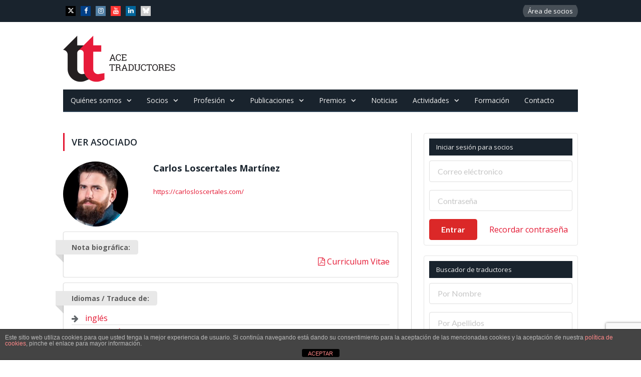

--- FILE ---
content_type: text/html; charset=utf-8
request_url: https://www.google.com/recaptcha/api2/anchor?ar=1&k=6Lf5rxEaAAAAABlb-dwFddvKU_mq-hf8DtZjmk_S&co=aHR0cHM6Ly9hY2UtdHJhZHVjdG9yZXMub3JnOjQ0Mw..&hl=en&v=PoyoqOPhxBO7pBk68S4YbpHZ&size=invisible&anchor-ms=20000&execute-ms=30000&cb=3c4sg1t367a
body_size: 48590
content:
<!DOCTYPE HTML><html dir="ltr" lang="en"><head><meta http-equiv="Content-Type" content="text/html; charset=UTF-8">
<meta http-equiv="X-UA-Compatible" content="IE=edge">
<title>reCAPTCHA</title>
<style type="text/css">
/* cyrillic-ext */
@font-face {
  font-family: 'Roboto';
  font-style: normal;
  font-weight: 400;
  font-stretch: 100%;
  src: url(//fonts.gstatic.com/s/roboto/v48/KFO7CnqEu92Fr1ME7kSn66aGLdTylUAMa3GUBHMdazTgWw.woff2) format('woff2');
  unicode-range: U+0460-052F, U+1C80-1C8A, U+20B4, U+2DE0-2DFF, U+A640-A69F, U+FE2E-FE2F;
}
/* cyrillic */
@font-face {
  font-family: 'Roboto';
  font-style: normal;
  font-weight: 400;
  font-stretch: 100%;
  src: url(//fonts.gstatic.com/s/roboto/v48/KFO7CnqEu92Fr1ME7kSn66aGLdTylUAMa3iUBHMdazTgWw.woff2) format('woff2');
  unicode-range: U+0301, U+0400-045F, U+0490-0491, U+04B0-04B1, U+2116;
}
/* greek-ext */
@font-face {
  font-family: 'Roboto';
  font-style: normal;
  font-weight: 400;
  font-stretch: 100%;
  src: url(//fonts.gstatic.com/s/roboto/v48/KFO7CnqEu92Fr1ME7kSn66aGLdTylUAMa3CUBHMdazTgWw.woff2) format('woff2');
  unicode-range: U+1F00-1FFF;
}
/* greek */
@font-face {
  font-family: 'Roboto';
  font-style: normal;
  font-weight: 400;
  font-stretch: 100%;
  src: url(//fonts.gstatic.com/s/roboto/v48/KFO7CnqEu92Fr1ME7kSn66aGLdTylUAMa3-UBHMdazTgWw.woff2) format('woff2');
  unicode-range: U+0370-0377, U+037A-037F, U+0384-038A, U+038C, U+038E-03A1, U+03A3-03FF;
}
/* math */
@font-face {
  font-family: 'Roboto';
  font-style: normal;
  font-weight: 400;
  font-stretch: 100%;
  src: url(//fonts.gstatic.com/s/roboto/v48/KFO7CnqEu92Fr1ME7kSn66aGLdTylUAMawCUBHMdazTgWw.woff2) format('woff2');
  unicode-range: U+0302-0303, U+0305, U+0307-0308, U+0310, U+0312, U+0315, U+031A, U+0326-0327, U+032C, U+032F-0330, U+0332-0333, U+0338, U+033A, U+0346, U+034D, U+0391-03A1, U+03A3-03A9, U+03B1-03C9, U+03D1, U+03D5-03D6, U+03F0-03F1, U+03F4-03F5, U+2016-2017, U+2034-2038, U+203C, U+2040, U+2043, U+2047, U+2050, U+2057, U+205F, U+2070-2071, U+2074-208E, U+2090-209C, U+20D0-20DC, U+20E1, U+20E5-20EF, U+2100-2112, U+2114-2115, U+2117-2121, U+2123-214F, U+2190, U+2192, U+2194-21AE, U+21B0-21E5, U+21F1-21F2, U+21F4-2211, U+2213-2214, U+2216-22FF, U+2308-230B, U+2310, U+2319, U+231C-2321, U+2336-237A, U+237C, U+2395, U+239B-23B7, U+23D0, U+23DC-23E1, U+2474-2475, U+25AF, U+25B3, U+25B7, U+25BD, U+25C1, U+25CA, U+25CC, U+25FB, U+266D-266F, U+27C0-27FF, U+2900-2AFF, U+2B0E-2B11, U+2B30-2B4C, U+2BFE, U+3030, U+FF5B, U+FF5D, U+1D400-1D7FF, U+1EE00-1EEFF;
}
/* symbols */
@font-face {
  font-family: 'Roboto';
  font-style: normal;
  font-weight: 400;
  font-stretch: 100%;
  src: url(//fonts.gstatic.com/s/roboto/v48/KFO7CnqEu92Fr1ME7kSn66aGLdTylUAMaxKUBHMdazTgWw.woff2) format('woff2');
  unicode-range: U+0001-000C, U+000E-001F, U+007F-009F, U+20DD-20E0, U+20E2-20E4, U+2150-218F, U+2190, U+2192, U+2194-2199, U+21AF, U+21E6-21F0, U+21F3, U+2218-2219, U+2299, U+22C4-22C6, U+2300-243F, U+2440-244A, U+2460-24FF, U+25A0-27BF, U+2800-28FF, U+2921-2922, U+2981, U+29BF, U+29EB, U+2B00-2BFF, U+4DC0-4DFF, U+FFF9-FFFB, U+10140-1018E, U+10190-1019C, U+101A0, U+101D0-101FD, U+102E0-102FB, U+10E60-10E7E, U+1D2C0-1D2D3, U+1D2E0-1D37F, U+1F000-1F0FF, U+1F100-1F1AD, U+1F1E6-1F1FF, U+1F30D-1F30F, U+1F315, U+1F31C, U+1F31E, U+1F320-1F32C, U+1F336, U+1F378, U+1F37D, U+1F382, U+1F393-1F39F, U+1F3A7-1F3A8, U+1F3AC-1F3AF, U+1F3C2, U+1F3C4-1F3C6, U+1F3CA-1F3CE, U+1F3D4-1F3E0, U+1F3ED, U+1F3F1-1F3F3, U+1F3F5-1F3F7, U+1F408, U+1F415, U+1F41F, U+1F426, U+1F43F, U+1F441-1F442, U+1F444, U+1F446-1F449, U+1F44C-1F44E, U+1F453, U+1F46A, U+1F47D, U+1F4A3, U+1F4B0, U+1F4B3, U+1F4B9, U+1F4BB, U+1F4BF, U+1F4C8-1F4CB, U+1F4D6, U+1F4DA, U+1F4DF, U+1F4E3-1F4E6, U+1F4EA-1F4ED, U+1F4F7, U+1F4F9-1F4FB, U+1F4FD-1F4FE, U+1F503, U+1F507-1F50B, U+1F50D, U+1F512-1F513, U+1F53E-1F54A, U+1F54F-1F5FA, U+1F610, U+1F650-1F67F, U+1F687, U+1F68D, U+1F691, U+1F694, U+1F698, U+1F6AD, U+1F6B2, U+1F6B9-1F6BA, U+1F6BC, U+1F6C6-1F6CF, U+1F6D3-1F6D7, U+1F6E0-1F6EA, U+1F6F0-1F6F3, U+1F6F7-1F6FC, U+1F700-1F7FF, U+1F800-1F80B, U+1F810-1F847, U+1F850-1F859, U+1F860-1F887, U+1F890-1F8AD, U+1F8B0-1F8BB, U+1F8C0-1F8C1, U+1F900-1F90B, U+1F93B, U+1F946, U+1F984, U+1F996, U+1F9E9, U+1FA00-1FA6F, U+1FA70-1FA7C, U+1FA80-1FA89, U+1FA8F-1FAC6, U+1FACE-1FADC, U+1FADF-1FAE9, U+1FAF0-1FAF8, U+1FB00-1FBFF;
}
/* vietnamese */
@font-face {
  font-family: 'Roboto';
  font-style: normal;
  font-weight: 400;
  font-stretch: 100%;
  src: url(//fonts.gstatic.com/s/roboto/v48/KFO7CnqEu92Fr1ME7kSn66aGLdTylUAMa3OUBHMdazTgWw.woff2) format('woff2');
  unicode-range: U+0102-0103, U+0110-0111, U+0128-0129, U+0168-0169, U+01A0-01A1, U+01AF-01B0, U+0300-0301, U+0303-0304, U+0308-0309, U+0323, U+0329, U+1EA0-1EF9, U+20AB;
}
/* latin-ext */
@font-face {
  font-family: 'Roboto';
  font-style: normal;
  font-weight: 400;
  font-stretch: 100%;
  src: url(//fonts.gstatic.com/s/roboto/v48/KFO7CnqEu92Fr1ME7kSn66aGLdTylUAMa3KUBHMdazTgWw.woff2) format('woff2');
  unicode-range: U+0100-02BA, U+02BD-02C5, U+02C7-02CC, U+02CE-02D7, U+02DD-02FF, U+0304, U+0308, U+0329, U+1D00-1DBF, U+1E00-1E9F, U+1EF2-1EFF, U+2020, U+20A0-20AB, U+20AD-20C0, U+2113, U+2C60-2C7F, U+A720-A7FF;
}
/* latin */
@font-face {
  font-family: 'Roboto';
  font-style: normal;
  font-weight: 400;
  font-stretch: 100%;
  src: url(//fonts.gstatic.com/s/roboto/v48/KFO7CnqEu92Fr1ME7kSn66aGLdTylUAMa3yUBHMdazQ.woff2) format('woff2');
  unicode-range: U+0000-00FF, U+0131, U+0152-0153, U+02BB-02BC, U+02C6, U+02DA, U+02DC, U+0304, U+0308, U+0329, U+2000-206F, U+20AC, U+2122, U+2191, U+2193, U+2212, U+2215, U+FEFF, U+FFFD;
}
/* cyrillic-ext */
@font-face {
  font-family: 'Roboto';
  font-style: normal;
  font-weight: 500;
  font-stretch: 100%;
  src: url(//fonts.gstatic.com/s/roboto/v48/KFO7CnqEu92Fr1ME7kSn66aGLdTylUAMa3GUBHMdazTgWw.woff2) format('woff2');
  unicode-range: U+0460-052F, U+1C80-1C8A, U+20B4, U+2DE0-2DFF, U+A640-A69F, U+FE2E-FE2F;
}
/* cyrillic */
@font-face {
  font-family: 'Roboto';
  font-style: normal;
  font-weight: 500;
  font-stretch: 100%;
  src: url(//fonts.gstatic.com/s/roboto/v48/KFO7CnqEu92Fr1ME7kSn66aGLdTylUAMa3iUBHMdazTgWw.woff2) format('woff2');
  unicode-range: U+0301, U+0400-045F, U+0490-0491, U+04B0-04B1, U+2116;
}
/* greek-ext */
@font-face {
  font-family: 'Roboto';
  font-style: normal;
  font-weight: 500;
  font-stretch: 100%;
  src: url(//fonts.gstatic.com/s/roboto/v48/KFO7CnqEu92Fr1ME7kSn66aGLdTylUAMa3CUBHMdazTgWw.woff2) format('woff2');
  unicode-range: U+1F00-1FFF;
}
/* greek */
@font-face {
  font-family: 'Roboto';
  font-style: normal;
  font-weight: 500;
  font-stretch: 100%;
  src: url(//fonts.gstatic.com/s/roboto/v48/KFO7CnqEu92Fr1ME7kSn66aGLdTylUAMa3-UBHMdazTgWw.woff2) format('woff2');
  unicode-range: U+0370-0377, U+037A-037F, U+0384-038A, U+038C, U+038E-03A1, U+03A3-03FF;
}
/* math */
@font-face {
  font-family: 'Roboto';
  font-style: normal;
  font-weight: 500;
  font-stretch: 100%;
  src: url(//fonts.gstatic.com/s/roboto/v48/KFO7CnqEu92Fr1ME7kSn66aGLdTylUAMawCUBHMdazTgWw.woff2) format('woff2');
  unicode-range: U+0302-0303, U+0305, U+0307-0308, U+0310, U+0312, U+0315, U+031A, U+0326-0327, U+032C, U+032F-0330, U+0332-0333, U+0338, U+033A, U+0346, U+034D, U+0391-03A1, U+03A3-03A9, U+03B1-03C9, U+03D1, U+03D5-03D6, U+03F0-03F1, U+03F4-03F5, U+2016-2017, U+2034-2038, U+203C, U+2040, U+2043, U+2047, U+2050, U+2057, U+205F, U+2070-2071, U+2074-208E, U+2090-209C, U+20D0-20DC, U+20E1, U+20E5-20EF, U+2100-2112, U+2114-2115, U+2117-2121, U+2123-214F, U+2190, U+2192, U+2194-21AE, U+21B0-21E5, U+21F1-21F2, U+21F4-2211, U+2213-2214, U+2216-22FF, U+2308-230B, U+2310, U+2319, U+231C-2321, U+2336-237A, U+237C, U+2395, U+239B-23B7, U+23D0, U+23DC-23E1, U+2474-2475, U+25AF, U+25B3, U+25B7, U+25BD, U+25C1, U+25CA, U+25CC, U+25FB, U+266D-266F, U+27C0-27FF, U+2900-2AFF, U+2B0E-2B11, U+2B30-2B4C, U+2BFE, U+3030, U+FF5B, U+FF5D, U+1D400-1D7FF, U+1EE00-1EEFF;
}
/* symbols */
@font-face {
  font-family: 'Roboto';
  font-style: normal;
  font-weight: 500;
  font-stretch: 100%;
  src: url(//fonts.gstatic.com/s/roboto/v48/KFO7CnqEu92Fr1ME7kSn66aGLdTylUAMaxKUBHMdazTgWw.woff2) format('woff2');
  unicode-range: U+0001-000C, U+000E-001F, U+007F-009F, U+20DD-20E0, U+20E2-20E4, U+2150-218F, U+2190, U+2192, U+2194-2199, U+21AF, U+21E6-21F0, U+21F3, U+2218-2219, U+2299, U+22C4-22C6, U+2300-243F, U+2440-244A, U+2460-24FF, U+25A0-27BF, U+2800-28FF, U+2921-2922, U+2981, U+29BF, U+29EB, U+2B00-2BFF, U+4DC0-4DFF, U+FFF9-FFFB, U+10140-1018E, U+10190-1019C, U+101A0, U+101D0-101FD, U+102E0-102FB, U+10E60-10E7E, U+1D2C0-1D2D3, U+1D2E0-1D37F, U+1F000-1F0FF, U+1F100-1F1AD, U+1F1E6-1F1FF, U+1F30D-1F30F, U+1F315, U+1F31C, U+1F31E, U+1F320-1F32C, U+1F336, U+1F378, U+1F37D, U+1F382, U+1F393-1F39F, U+1F3A7-1F3A8, U+1F3AC-1F3AF, U+1F3C2, U+1F3C4-1F3C6, U+1F3CA-1F3CE, U+1F3D4-1F3E0, U+1F3ED, U+1F3F1-1F3F3, U+1F3F5-1F3F7, U+1F408, U+1F415, U+1F41F, U+1F426, U+1F43F, U+1F441-1F442, U+1F444, U+1F446-1F449, U+1F44C-1F44E, U+1F453, U+1F46A, U+1F47D, U+1F4A3, U+1F4B0, U+1F4B3, U+1F4B9, U+1F4BB, U+1F4BF, U+1F4C8-1F4CB, U+1F4D6, U+1F4DA, U+1F4DF, U+1F4E3-1F4E6, U+1F4EA-1F4ED, U+1F4F7, U+1F4F9-1F4FB, U+1F4FD-1F4FE, U+1F503, U+1F507-1F50B, U+1F50D, U+1F512-1F513, U+1F53E-1F54A, U+1F54F-1F5FA, U+1F610, U+1F650-1F67F, U+1F687, U+1F68D, U+1F691, U+1F694, U+1F698, U+1F6AD, U+1F6B2, U+1F6B9-1F6BA, U+1F6BC, U+1F6C6-1F6CF, U+1F6D3-1F6D7, U+1F6E0-1F6EA, U+1F6F0-1F6F3, U+1F6F7-1F6FC, U+1F700-1F7FF, U+1F800-1F80B, U+1F810-1F847, U+1F850-1F859, U+1F860-1F887, U+1F890-1F8AD, U+1F8B0-1F8BB, U+1F8C0-1F8C1, U+1F900-1F90B, U+1F93B, U+1F946, U+1F984, U+1F996, U+1F9E9, U+1FA00-1FA6F, U+1FA70-1FA7C, U+1FA80-1FA89, U+1FA8F-1FAC6, U+1FACE-1FADC, U+1FADF-1FAE9, U+1FAF0-1FAF8, U+1FB00-1FBFF;
}
/* vietnamese */
@font-face {
  font-family: 'Roboto';
  font-style: normal;
  font-weight: 500;
  font-stretch: 100%;
  src: url(//fonts.gstatic.com/s/roboto/v48/KFO7CnqEu92Fr1ME7kSn66aGLdTylUAMa3OUBHMdazTgWw.woff2) format('woff2');
  unicode-range: U+0102-0103, U+0110-0111, U+0128-0129, U+0168-0169, U+01A0-01A1, U+01AF-01B0, U+0300-0301, U+0303-0304, U+0308-0309, U+0323, U+0329, U+1EA0-1EF9, U+20AB;
}
/* latin-ext */
@font-face {
  font-family: 'Roboto';
  font-style: normal;
  font-weight: 500;
  font-stretch: 100%;
  src: url(//fonts.gstatic.com/s/roboto/v48/KFO7CnqEu92Fr1ME7kSn66aGLdTylUAMa3KUBHMdazTgWw.woff2) format('woff2');
  unicode-range: U+0100-02BA, U+02BD-02C5, U+02C7-02CC, U+02CE-02D7, U+02DD-02FF, U+0304, U+0308, U+0329, U+1D00-1DBF, U+1E00-1E9F, U+1EF2-1EFF, U+2020, U+20A0-20AB, U+20AD-20C0, U+2113, U+2C60-2C7F, U+A720-A7FF;
}
/* latin */
@font-face {
  font-family: 'Roboto';
  font-style: normal;
  font-weight: 500;
  font-stretch: 100%;
  src: url(//fonts.gstatic.com/s/roboto/v48/KFO7CnqEu92Fr1ME7kSn66aGLdTylUAMa3yUBHMdazQ.woff2) format('woff2');
  unicode-range: U+0000-00FF, U+0131, U+0152-0153, U+02BB-02BC, U+02C6, U+02DA, U+02DC, U+0304, U+0308, U+0329, U+2000-206F, U+20AC, U+2122, U+2191, U+2193, U+2212, U+2215, U+FEFF, U+FFFD;
}
/* cyrillic-ext */
@font-face {
  font-family: 'Roboto';
  font-style: normal;
  font-weight: 900;
  font-stretch: 100%;
  src: url(//fonts.gstatic.com/s/roboto/v48/KFO7CnqEu92Fr1ME7kSn66aGLdTylUAMa3GUBHMdazTgWw.woff2) format('woff2');
  unicode-range: U+0460-052F, U+1C80-1C8A, U+20B4, U+2DE0-2DFF, U+A640-A69F, U+FE2E-FE2F;
}
/* cyrillic */
@font-face {
  font-family: 'Roboto';
  font-style: normal;
  font-weight: 900;
  font-stretch: 100%;
  src: url(//fonts.gstatic.com/s/roboto/v48/KFO7CnqEu92Fr1ME7kSn66aGLdTylUAMa3iUBHMdazTgWw.woff2) format('woff2');
  unicode-range: U+0301, U+0400-045F, U+0490-0491, U+04B0-04B1, U+2116;
}
/* greek-ext */
@font-face {
  font-family: 'Roboto';
  font-style: normal;
  font-weight: 900;
  font-stretch: 100%;
  src: url(//fonts.gstatic.com/s/roboto/v48/KFO7CnqEu92Fr1ME7kSn66aGLdTylUAMa3CUBHMdazTgWw.woff2) format('woff2');
  unicode-range: U+1F00-1FFF;
}
/* greek */
@font-face {
  font-family: 'Roboto';
  font-style: normal;
  font-weight: 900;
  font-stretch: 100%;
  src: url(//fonts.gstatic.com/s/roboto/v48/KFO7CnqEu92Fr1ME7kSn66aGLdTylUAMa3-UBHMdazTgWw.woff2) format('woff2');
  unicode-range: U+0370-0377, U+037A-037F, U+0384-038A, U+038C, U+038E-03A1, U+03A3-03FF;
}
/* math */
@font-face {
  font-family: 'Roboto';
  font-style: normal;
  font-weight: 900;
  font-stretch: 100%;
  src: url(//fonts.gstatic.com/s/roboto/v48/KFO7CnqEu92Fr1ME7kSn66aGLdTylUAMawCUBHMdazTgWw.woff2) format('woff2');
  unicode-range: U+0302-0303, U+0305, U+0307-0308, U+0310, U+0312, U+0315, U+031A, U+0326-0327, U+032C, U+032F-0330, U+0332-0333, U+0338, U+033A, U+0346, U+034D, U+0391-03A1, U+03A3-03A9, U+03B1-03C9, U+03D1, U+03D5-03D6, U+03F0-03F1, U+03F4-03F5, U+2016-2017, U+2034-2038, U+203C, U+2040, U+2043, U+2047, U+2050, U+2057, U+205F, U+2070-2071, U+2074-208E, U+2090-209C, U+20D0-20DC, U+20E1, U+20E5-20EF, U+2100-2112, U+2114-2115, U+2117-2121, U+2123-214F, U+2190, U+2192, U+2194-21AE, U+21B0-21E5, U+21F1-21F2, U+21F4-2211, U+2213-2214, U+2216-22FF, U+2308-230B, U+2310, U+2319, U+231C-2321, U+2336-237A, U+237C, U+2395, U+239B-23B7, U+23D0, U+23DC-23E1, U+2474-2475, U+25AF, U+25B3, U+25B7, U+25BD, U+25C1, U+25CA, U+25CC, U+25FB, U+266D-266F, U+27C0-27FF, U+2900-2AFF, U+2B0E-2B11, U+2B30-2B4C, U+2BFE, U+3030, U+FF5B, U+FF5D, U+1D400-1D7FF, U+1EE00-1EEFF;
}
/* symbols */
@font-face {
  font-family: 'Roboto';
  font-style: normal;
  font-weight: 900;
  font-stretch: 100%;
  src: url(//fonts.gstatic.com/s/roboto/v48/KFO7CnqEu92Fr1ME7kSn66aGLdTylUAMaxKUBHMdazTgWw.woff2) format('woff2');
  unicode-range: U+0001-000C, U+000E-001F, U+007F-009F, U+20DD-20E0, U+20E2-20E4, U+2150-218F, U+2190, U+2192, U+2194-2199, U+21AF, U+21E6-21F0, U+21F3, U+2218-2219, U+2299, U+22C4-22C6, U+2300-243F, U+2440-244A, U+2460-24FF, U+25A0-27BF, U+2800-28FF, U+2921-2922, U+2981, U+29BF, U+29EB, U+2B00-2BFF, U+4DC0-4DFF, U+FFF9-FFFB, U+10140-1018E, U+10190-1019C, U+101A0, U+101D0-101FD, U+102E0-102FB, U+10E60-10E7E, U+1D2C0-1D2D3, U+1D2E0-1D37F, U+1F000-1F0FF, U+1F100-1F1AD, U+1F1E6-1F1FF, U+1F30D-1F30F, U+1F315, U+1F31C, U+1F31E, U+1F320-1F32C, U+1F336, U+1F378, U+1F37D, U+1F382, U+1F393-1F39F, U+1F3A7-1F3A8, U+1F3AC-1F3AF, U+1F3C2, U+1F3C4-1F3C6, U+1F3CA-1F3CE, U+1F3D4-1F3E0, U+1F3ED, U+1F3F1-1F3F3, U+1F3F5-1F3F7, U+1F408, U+1F415, U+1F41F, U+1F426, U+1F43F, U+1F441-1F442, U+1F444, U+1F446-1F449, U+1F44C-1F44E, U+1F453, U+1F46A, U+1F47D, U+1F4A3, U+1F4B0, U+1F4B3, U+1F4B9, U+1F4BB, U+1F4BF, U+1F4C8-1F4CB, U+1F4D6, U+1F4DA, U+1F4DF, U+1F4E3-1F4E6, U+1F4EA-1F4ED, U+1F4F7, U+1F4F9-1F4FB, U+1F4FD-1F4FE, U+1F503, U+1F507-1F50B, U+1F50D, U+1F512-1F513, U+1F53E-1F54A, U+1F54F-1F5FA, U+1F610, U+1F650-1F67F, U+1F687, U+1F68D, U+1F691, U+1F694, U+1F698, U+1F6AD, U+1F6B2, U+1F6B9-1F6BA, U+1F6BC, U+1F6C6-1F6CF, U+1F6D3-1F6D7, U+1F6E0-1F6EA, U+1F6F0-1F6F3, U+1F6F7-1F6FC, U+1F700-1F7FF, U+1F800-1F80B, U+1F810-1F847, U+1F850-1F859, U+1F860-1F887, U+1F890-1F8AD, U+1F8B0-1F8BB, U+1F8C0-1F8C1, U+1F900-1F90B, U+1F93B, U+1F946, U+1F984, U+1F996, U+1F9E9, U+1FA00-1FA6F, U+1FA70-1FA7C, U+1FA80-1FA89, U+1FA8F-1FAC6, U+1FACE-1FADC, U+1FADF-1FAE9, U+1FAF0-1FAF8, U+1FB00-1FBFF;
}
/* vietnamese */
@font-face {
  font-family: 'Roboto';
  font-style: normal;
  font-weight: 900;
  font-stretch: 100%;
  src: url(//fonts.gstatic.com/s/roboto/v48/KFO7CnqEu92Fr1ME7kSn66aGLdTylUAMa3OUBHMdazTgWw.woff2) format('woff2');
  unicode-range: U+0102-0103, U+0110-0111, U+0128-0129, U+0168-0169, U+01A0-01A1, U+01AF-01B0, U+0300-0301, U+0303-0304, U+0308-0309, U+0323, U+0329, U+1EA0-1EF9, U+20AB;
}
/* latin-ext */
@font-face {
  font-family: 'Roboto';
  font-style: normal;
  font-weight: 900;
  font-stretch: 100%;
  src: url(//fonts.gstatic.com/s/roboto/v48/KFO7CnqEu92Fr1ME7kSn66aGLdTylUAMa3KUBHMdazTgWw.woff2) format('woff2');
  unicode-range: U+0100-02BA, U+02BD-02C5, U+02C7-02CC, U+02CE-02D7, U+02DD-02FF, U+0304, U+0308, U+0329, U+1D00-1DBF, U+1E00-1E9F, U+1EF2-1EFF, U+2020, U+20A0-20AB, U+20AD-20C0, U+2113, U+2C60-2C7F, U+A720-A7FF;
}
/* latin */
@font-face {
  font-family: 'Roboto';
  font-style: normal;
  font-weight: 900;
  font-stretch: 100%;
  src: url(//fonts.gstatic.com/s/roboto/v48/KFO7CnqEu92Fr1ME7kSn66aGLdTylUAMa3yUBHMdazQ.woff2) format('woff2');
  unicode-range: U+0000-00FF, U+0131, U+0152-0153, U+02BB-02BC, U+02C6, U+02DA, U+02DC, U+0304, U+0308, U+0329, U+2000-206F, U+20AC, U+2122, U+2191, U+2193, U+2212, U+2215, U+FEFF, U+FFFD;
}

</style>
<link rel="stylesheet" type="text/css" href="https://www.gstatic.com/recaptcha/releases/PoyoqOPhxBO7pBk68S4YbpHZ/styles__ltr.css">
<script nonce="ZUBacshCvpDKD1oa1UeTHw" type="text/javascript">window['__recaptcha_api'] = 'https://www.google.com/recaptcha/api2/';</script>
<script type="text/javascript" src="https://www.gstatic.com/recaptcha/releases/PoyoqOPhxBO7pBk68S4YbpHZ/recaptcha__en.js" nonce="ZUBacshCvpDKD1oa1UeTHw">
      
    </script></head>
<body><div id="rc-anchor-alert" class="rc-anchor-alert"></div>
<input type="hidden" id="recaptcha-token" value="[base64]">
<script type="text/javascript" nonce="ZUBacshCvpDKD1oa1UeTHw">
      recaptcha.anchor.Main.init("[\x22ainput\x22,[\x22bgdata\x22,\x22\x22,\[base64]/[base64]/[base64]/[base64]/[base64]/[base64]/[base64]/[base64]/[base64]/[base64]\\u003d\x22,\[base64]\\u003d\\u003d\x22,\[base64]/w64qw7Q6Eh/CrBfDtHkjw5HCpyBCC8Omwqsgwp5oMsKbw6zCmcOYPsK9wo/DqA3CmgDCtjbDlsKZKyUuwpRbWXIzwr7DonoiCBvCk8K+K8KXNUXDhsOER8OAQsKmQ1TDhiXCrMOMTUsmX8Oqc8KRwpHDi3/Ds1Q3wqrDhMOUR8Ohw53Cp2PDicODw6nDhMKALsOXwpHDoRREw6pyI8KJw4nDmXdTY23DiCddw6/CjsKCVsO1w5zDusKACMK0w5xLTMOhTcK6IcK7NHwgwplYwrF+woRYwpnDhmR1wqZRQWjCvkwzwqfDmsOUGToff3F4cyLDhMOAwonDoj5Ww7kgHxxjAnB2wrM9W2YCIU0pME/ChAFDw6nDpwnCp8Krw53Ckmx7LmwowpDDiEvCnsOrw6ZPw6xdw7XDncKKwoMvXgLCh8K3wqolwoRnwpTCs8KGw4rDpEVXextww6xVH2AhVBXDn8KuwrtSS3dGQmM/wq3Crk7Dt2zDqxrCuC/DnsKnXjoEw4vDug1Qw6/Ci8OIKSXDm8OHVMKbwpJnT8KIw7RFCg7DsH7DolbDlEpWwolhw7cWX8Kxw6kuwoBBIj9iw7XCphPDqEU/w5xdZDnCkMKRciIkwqMyW8O0ZsO+wo3DksKTZ01qwpsBwq0DGcOZw4INNsKhw4tZUMKRwp1/TcOWwowpL8KyB8OVLsK5G8ObTcOyMSTCgMKsw69twq/DpDPCgGPChsKswoUtZVkePUfCk8OtwqrDiAzCtMK5fMKQPBEcSsK7wqdAEMOfwrkYTMO4wotfW8OSHsOqw4Y1CcKJCcOXwpfCmX5Dw6wYX1bDuVPCm8K4wqHDkmYiOCjDscOqwqo9w4XCq8OHw6jDq0LCiAs9K0c8D8OwwrRraMOhw7fClsKIWcKxDcKowpYZwp/DgWfCq8K3eEwVGAbDicK9F8OIwqHDl8KSZCvCjQXDsXp8w7LChsO6w4wXwrPCrX7Dq3LDoCVZR1gME8KeaMOPVsOnw4gOwrEJEQrDrGcMw61vB37DmsO9wpRKVsK3woc8WVtGwrtFw4Y6ccOWfRjDukUsfMOuLhAZUcKgwqgcw7jDgsOCWx/DixzDkSHChcO5Mz7ChMOuw6vDmlXCnsOjwrrDoQtYw7/CvMOmMShIwqI8w4U7HR/DhWZLMcOgwoJ8wp/DsQV1woNoQ8ORQMKjwqjCkcKRwofCvCwJwoRqwojCscOcwp3DtU3Ds8OGEMKAworCmQB0OEMYGCHCmMKrwo1Aw6h2wqkXFsKFDsKGwobDljvChBtQw4kIG13DjMKiwpBoam5mJcKkwrsvJ8O/[base64]/DqsKHw7xUasKGdMKxCsOpKsKKwpnCvwJ8w7zCt8KtGMKlw7NDV8O1ewtSIl0XwqBowopjDMOTH27CpCkjEsOJwonDnMK2w6QPLyDDoMO5EVcQBcKOwoLCnMKRw5rDnsOEwoPDlMOkw7jChFFdccKVwr8NVxoTw6zDogjDicOIw5fCpsK/GMOBwqfDtsKiwrfCpTZSw5ICWcOpwoVAw7d7w5bDusOUFUvCng/[base64]/DhsKvwoZww7HDvMONw6dvwqxHwqPCgxFQdsKvekkwwozDvMKMwp5lw5xHw5DDuDpKYcKTE8O6HWkgEV9/Kn8RZA3DviPDjlHCucK3wrg0wrzDmcO/[base64]/fz/[base64]/Ct1LCq8O0AWBebsOvOcKveGl4bVXCnMO0VMKKw7QPEsK6wp1MwrB+woJDScKlwqXCpMO3woYREsKKfcO/QUvCnsKTwp3CmMOHwrTCnHEeW8KlwpzDq1EJwpzCvMKTJ8OqwrvCv8OHci1Swo3CjBU3worCtsKxQk8eccOtaD/CpMOGwrXCiRB4McK3El7Dn8KQbhsIQcO+a091w6vCgU9Vw4BxAHTDl8KowoLDpMOBw6vCpsOTL8OMw6XCscOPR8O7w7/DhcK4wpfDl1suAcOOwqXDhcOrw6p/TGEZRsOpw6/DrBl/w7R3w57DjGt2w7rCg0PCmcKmwqXDnsOgwpjDk8KhccOSP8KLVcOBw7R1wq9xw7BWw4PCi8OBw6dzfMKkYW/CuWDCsADDtMKRwrfChXLCsMKDXhlbXi/CnCHDrMO/[base64]/DvxsXwqPCg8Kbw7hgZ8KrPS3DgD7Di8Kkw4FDdMOXw7ktQcKxw6zCrcKOw7zDvcKzw51/w7YsfsO7wrQnwoXCogBnNMORw5fCtS4iwrfCmsKERglYw6Z9wrDCpsK0wqgdPsKKwqgywozDl8O8MsKZIcOJw5g0EDjDvcKrw4liI0jDo2vCiXpNwp/CiRUqwqnCq8KwBsODMWAsw5vDpcOwOHfDr8KwfD/DhVLDiBzDriI0csO/AsKSH8OgwpFGw4ERwrvDmMKOwq/CuWvCjsOhwqI3w5TDiETDqXdMNUsPGznCusOewqkqPMOXwot5wq4lwoIkNcKTwrTCncOlQC9qL8Ogwq9Cw7TCpzZGPMOFHnvCucObacKscsOEw7oSw5cTYcKGYMK5KcOYwp3DrcKhw5PCi8KzDB/Ct8OEwpcKw6/Dlnl9wrlPwrTDpwdawr7CvyBTwp/DqsKPFVUmBMKNw65qcXHDoUjDgMKpwpI+w5PCmn7Dq8KLwpozJDcBwpwUw4bDn8K5WsKVwpXDqsKkwq0fw5jCgsOqwoYVJ8KQwp8Fw5LCkhwICjcLw5/DlFsGw7HCjcKKPcOIwopmL8OUb8OQwp0Owr3CpMOxwoLDlgLDqSfDtDTDsCTCt8OmBmTDn8OHwopvXF3DqCLCnkHDrwfCkCYdwqfDpcK5Al5Fwpcgw57CksO+wq8jUMK6DsODwpkBwp1nBcOnw5/Ci8Kpw65bRsKoSSrClGzDvcKYXw/CmhxEXMOTwoknwonCt8OWPnDClQE1Z8KAOMKrUAMWwqFwBcO0H8KXUMO9w7hjw7ldbcO/w7EtJCNfwo9/bsKrwp1Gw7lPw4XClUROIcOywoQcw64Sw77DrsOZwo3CnsO4T8KgQxcWw7N7f8OawoHCsBbCrMKZwoHCn8KVJS3DpCbCiMKGRMOlJXU/[base64]/DvMKmwoNRwr4LCjbCk8Kfw6cfClXCpizDiilKMsO5wobDkzIewqTCtMOOBwM8w6fCrsKmFm3CrXwSwp9fdMKHUsK2w6TDo3XDh8KCwqTCgcK/[base64]/w55Dw6jCo8KPMsKTwq/DksK/PsONwo3Dr8Oaw5nCqXXDlCh8w6oUK8KEwrvDgMKBZMKbw4zDq8OhLwMDw6DDv8OtEMO0ZcKswrJQecONG8ONw49qTsOFUShsw4XCqMKBBmh5BsKtwpPDmh1TVhLCi8OWGsOue38QB3PDjMKpIjZjeAcXJsK7Qn/CnMOgdMK9asOZwrLCrMObaBjCkmAxw7nClcKtw6vChcOadlbDkgXDsMOUwr8cbwTCk8Odw7XChcKCDcKMw4N/D37ComZMDhbCmcOBHxrDhUPDnBt/[base64]/CqMKobMKjw5vClTVsw4RnF8O3w4VMJlDCpk5cM8OGworDlMKIw5LCsSFVwqc6e3XDpA7DqU/[base64]/w5x5FsOewqbDjy/DskIUw5dYw61MwqfDqFkhUnkwwoQGw6XCp8KcNlMccsKlw5gQHTNCwokvwoIXCmQ/wqLChlnDrww6GMKGZz3DpMO9PkxdbVzDtcOMw7jClRINCMOHw4zChD5cKUfDuljDi0h4wrRtPcOCw5/Cu8KlWnwMw4fCpQDCrBt+w5UDw5bCrWo+YgVMwrjCmMOrIsOZBCnChWXDk8KmwrzDj0pZGcOhUC/DrhTDq8Kuwr1sZWzClsKjbUcAJwzChMOYwopJwpHDg8Ovw6zDrsOCwqvCgXDCkFtrXFtDwqDDvMOaJjLDncK0wrptwp/DjMO8wo7ClsOfw5vCs8OzwpjCvsKOCsOiM8K2wpLCiUh6w7PCgTQ+ZMOLMQ0gTsObw4FcwqRrw4fDocOqAkRgw652ZsORw65lw7rCtHHDmX3CqiUHwonCmUhww4dTFmjCskrDoMOEPMOEHxEhZsKxRMOwNGjDuxDCu8OXSTPDtcOJwojCpTtNfMOscMKpw4wXf8OYw5/CiQh1w6rCnsOdeh/DnA3CtcKjw7LDjSfDskR/CsKEM33CkH7CmcKJw50uWMObXURkGsKHw5fClHHDocODG8KHwrTDo8KRw5gXcgrDs1rDv3lCw5NLw6HCk8K5w7vCuMKYw67Dij4rTMKqcWY6Tn/Cul8Ew4vCpmbCgHrDmMO1wq5ywp1aaMKZZ8Kbf8Kiw69FXDvDuMKRw6BYaMO/ZR7CmMOyworDrcOxSz7ChyAmSMKKw6HCv3fConzCoyPCrsOba8K+w5tjesOAXSYhG8OJw5vDtMK6wphMEVHDgcOvw7/CnznDiVnDrEQhNcOccsOHwoLClsOWwoPCsg/DncKFWcKKDUbDncK0wolUTGLDk0PDjcKXZFYqw6ZCw7lMwpdPw7LDpMOZfsOxw6XDmcOzVjckwqA9w5oUbMOMAUxowpdIwpHCkMOiWD54AcOMw6LCqcOmwqLCogs7CsOqC8KEQy9hVGnCrEwDw6/DgcKswrzCpsKiw4vChsKyw79lw43DiUszw746OUMUX8KxwpXDshrCqj7Dswd/w6bCosOBL3XDuwc7dUzCsEjCuUBew51uw5rDocKEw4LDqVvDt8K4w7HCqMOSw5pTc8OWE8O2NhNuMHIobMKXw61CwrJSwoUgw6IcwqtJw54pw6/DssOXA2tiwqloRSTDm8KEBcKuw5/CrcKEE8OOOQnDiDfCp8KAZynDg8KywqHDrsOFWcOzTMKrIsKGRzbDi8K8c0wuwpdobsO5w4gSw5nCrMKlE0tdwr4UHcKWaMKgOQDDo1bDqsKUI8O6cMO/V8KBUHkSw6smwqAMw49aRMOjw5zCm2XDmsO/w7PCksKQw7DCsMOGw43Cl8Onw63DpChpXFdqasOkwr5QfmrCrRDDriDCv8KSCMKAw408e8K1EMKCDsOMTHo1MsOeCwxUITTDhj7DkAc2NsO9w7LCq8Orw5I6THrCikBnwp7CgTzCsWZ/wpjCh8KaHDLDrnfCjsOZdTDDsk7DrsOpCsOpGMKrw7nCvcKAw4gLw5zCgcOoWTrCmT/DmmfCvQlNw57DmwopQm0VJcKefMKrw7nDscKdOsOiwpAZNsOawr/Dg8OMw6/DucKkwr/CiBjCmDLCmFh4IH7DtBnCuz7CqsOdFcKOJ1x9EnDChcOeaVHDr8O8w5HDlsO9JRIKwqPDrSzDtsKmw5ZFw54uFMK3H8K/ZMOwBXTDh2nCh8KpCQRrwrRSwo9sw4PDv3A5ZGwiHMOzw7QdajPDnsOAW8K9RMKWw55HwrLDlxzCm1vCoXrDmMKVD8KtK1VnEBZUW8KOS8O1QMOQZFpbw77Ds1PDoMOYQ8KpwpzCusOrwrxDSsKmw57CoibCr8KJwqTCiAtpwr9Fw6nDpMKdw5jCiX/Dv0A6wpPCicKew5lGwrHCqzI0wrbDjygbFcOUN8OPw69Fw69Ow7LCisOTJit3w55ow7HCj07DnVPDq2nDu0wXw51gRsOBQn3DoAQed1IAXMKGwrLCgRFNw6PDi8O9w47DrHZYN3ECw7/[base64]/CucO0OsOMd3LCnDFcbsOYw49yw5Z7w7nCpsK2w4jDncKXXMO1PRHDocOfw4/ClnRnwrAVeMKCw5BqdMOQGWvDsnLCnCYUDcK9cU3DpcKywr/CojvDpXvDv8KhXE9nwr/[base64]/CgcK2e8Kvw7fCg8K5E8K9w4nCpcO8eMKLYMK2w4rCg8OkwrMDwoQNw57Coi4hwp7CoFfCs8KVw6ILw5TCmsOUDizCosOVSj3CgyzDuMKQMBTDk8Oew6vDjwcuw7J8wqJ6PsK2U1N/[base64]/wpFlw7wDD8OcwqDDk8K3cjXCjQ8uKALCkMKfHsK2wp3DmzLCo2dQUcKmw6l/w5pJM24Xw7zDgsOUS8ODV8O1wqBLwrPDq0/DgcK8ABTDmwPCpsOYw55qMBzDq1xiwrsPw7YqakPDosK1w4RiIijCrsKKZhPDtko+woXChhvCiUDDuxYlwqjDnDDDv19XX2ZMw77CsTzClsK/XCFLcsOgLVnCpcOhw4TCrBjCj8Kpe0dZw7BUwrdwS2zChiDDncKPw4Q4w7HClxnDhltcwpPCjVoeCHgWwrwDwqzDqcOTw4Ugw7NoQcO8KXQIPFF8Um7CncKXw5YpwooDw5jDkMOHDMKgQMKAIFzCq2nCt8OAbwUcMmNTw595GmLDt8KxXsK/w7HDmlXCkcKnw4PDgcKSwonDrwvCr8KRelfDqsK4wqLDkMKew7XDmsO1JynCm3DDk8Ovw5jCn8OMHMOMw53DuxofGBk+dsO2d1FSS8O2McObIWlXwpLCisOSccK/dWQjwrjDtBAGwq0MWcKpw5/[base64]/[base64]/wrjCpUJlTMOMIMKVPlDCmlADT2nDqEPCvMKgwqUTN8OvcMOnwpx8BcK4fMO7w4/[base64]/CuGLDicKbGcKBwpbDrlgkMMKEwrXDj8KBDWp4worClMOREMKXwqrCk3nDq3EbC8K/woXDscKydsKUwo8Iw4BJJSjCm8KmHUFpIB7DkFHClMOQwonCosO7w6fDrsO3VMOEwpXDgDbDqCLDoEA3woTDrsKpQsKUA8K2OVsfwp8EwqgCWALDmjFUw7zCl23Cux92wpTDpSHDoFR4w7vDpFMsw5k9w5XDjj/[base64]/CmsKXw41Qw47Dk8K8aGoeEMK4wrXDoMOqw4gXFggvwp1UaW/[base64]/[base64]/Dj8K/wr7CqMO/wqgYT8OZw5QMDcKUDcKhWMKGwrLDly9kw6x2YGoDMks1ZwjDm8KuDwbDmsO6YsOKw53CgQfDtMKqcAg/DMOnQBgqQ8OeFzrDtQRDEcK+w53CucKbNE/[base64]/DvAcYc8Kxwq9VUzjCiMO0wqTCnCTCvcKIw5LDi2VOATzDhEbCgcKhwpdMwpLCjSprw6/DrFsrw5XDpkUxNMKRRsKVP8OcwrBKw67DsMO9GVTDr0bDuB7CkGrDs2/DhkDCgQnCqMKJHsORIMK8B8OdaVjCiyJcwpbCnkIQFHtOBi7DhU3Cgj/[base64]/woZww5DDrMOaw7nDsUljW8Kff8K5w6Viwq7CvMKYw7AZXT1zw4nDin8qJCrCgGsEK8Kaw49kworCmzp5wqDDhAXDucOLwpjDg8Oww5XCosKXwqxXZMKPPC/CtMOqI8K0d8KkwoUbw4LDtCsuw6zDrS1ow6fDpE14YiDDmEvCi8KhwqDDrsO5w7VoFyN+w4HCu8KhRsK5w4Jew6bDtMKww5zDr8KFbMOdw43ClFg7w4QGXgs4w6QzU8OtXj9ww4s1wrjCk3sUw5LCvMKnXQQbXwjDtirCiMOSw4/Cl8KQwrZQIRZNwonDmxTCgcKMfH5/woDCgsKIw70EbH8Yw73Dnl/CgsKXwpUSQcKwYsORwpXDh0/Dn8KFwqplwpEDIcOxw6MRQ8KcwoXCscKiw5PCq0XDgMKaw55LwrJBwoZsesOgw7V1wqvCsQJTKnvDk8Oow7AZZTo/w5rDlhzCgMKSw4Inw7jDjynDpVxAbWPChArCpVx0b1DDl3HCmMKXwqTDn8KQw78OG8K5AsK7wpHDtjrCrgjCjy3DtjHDnFXCjcOFw6NfwoRVw6pTSHrChMKZwp3CpcK/w7nCpiHDmMKjw5gQGSwZw4UUw78HWCDCn8OZw7l2w4R7MRDDtMKlYcOjTV0mwrZkNk3CrcKQwobDrsOKW3bCkVnCtcOze8OZf8Kvw4jDncOJAkxpwpLCrMKREsK/[base64]/DgR8vD8K3woPDucKsFcOuwpFVw5zCjw0hw40YYcKQwqHCvsOSQMO3amXCmWE8URJAU2PCozTCjcKVRXMYwqXDvn11wprDgcKRw7HDvsOZH0jDogjDpgzCtU5NPsOXBzsNwozCkMOoI8ObJ2MuDcKBw5oVw4zDp8OnacKIXULDgB/Ch8K7MMKyLcKlw503w6bClm4FRMKdwrEfwotGw5VGwphowqkiwq3DrMO2amrClA54R33CpmnCsCQ3cwQMwq0Hw4jDnsKHwpc0TMOvBlEgY8O4NMKSCcKowoBpw4pnW8OmXUhRwrHDisO0wrnDumtnZWLDiCwiOMOaWEPCrnHDi1LCnsKxZcOmw5nCrMOvfcOcKF/ChMOyw6Emw6UXYsKmwrPDqD3CscKGYAkOwqMewrLCoR/DiCXCgR0qwpFpMzfCjcO7woLDh8KwV8OewpXDpS/[base64]/DmcKyMcObLsKEMH7Dmz7DtMOhw57CvcOXw45MwqDDpsO7w4PCpMO9flZwMcKbwoNWwo/[base64]/w65BXMOWTwrCmwgQw7kqY8KfKsKtwqM8w67DocO1YcO7L8OBISc1w7/[base64]/Di0zCtMOWG8OkBMOTXcOEwqgkw4vDi3dAw7YWRsOaw6PCmMOqSARhw73Dm8OJL8Kyb2tkwrw3R8KdwqR+E8OwAcOGwrRMw5fCtnM3G8KZAsKjHEPDgsO/W8O2w4TDsT5VNCx3WUJ1GS9owrnDpgFBQMOxw6fDrcOPw6XDjMOeSsOiwqHDk8K1woHDtA18RMOAaQjDrsOaw5cKwrzDjMOtOcOZURXDhRfDgmt0wr7CqcK2w5ZwH2IMPcOaFHLCtcO/wqXDuF9YesOGSHzDnHdgw6rClMKGMxXDpHR4w73CkwXCqS1WJRLCjzwyPytcKcKGw4XDoizDs8K+SXkgwo5iwp/[base64]/wqfDp8KWVWtmw6TCtsORwqgYw4vDs8KUFDrDg8KFag/DmWckw7gARcKvfXVMw6QFwqcvwpjDiBvCgyNxw6TDrcKSw5FbW8OEwpXDi8KbwrbCp1LCiCJbfRTCo8OqRAcrwqFhwpcBw6jDhRMAPsKPaicsY3LDu8KQwqjDkUN2wr0UNUgCCBZbw7trVTQ4w7ALw4ZQSEZiwq7DsMK6w5PCjsKBw5Y2EsOrwo3CosK1CAbDnF/CjsOpG8OqeMKWw7PDj8K6BTJzMQzCk1w/T8O7XcKyNFBjeTYYwp5Ew7jCkcKSfmU5CcK3w7fDnsKbNcKnwp/[base64]/TTFaw6XDlcOEwrDDu8Kkw6x+QsKTSMOew7dbwpzDnnvDo8ODw4/[base64]/DgUvCssKxIcK5GDcXwrDDtsK8wobDlSVPw4/[base64]/Dr8OKw7YAwq3DpsOswovClRsBWWbDgcKhLMKOw4DCicKYwqQqwo7CsMKIKjDDvMOwfALCu8KRc2vCiSDCjcOWUx3CnR3Du8Kgw616JcOpbsKPAcKZGBbDmsO1ScOGNMOlQMKkwq/DpcO+QUpPwpjCicOUVxXCsMKZIcO5O8O9woB3wqBvWsKkw7bDhsOBTcO0GxfCvkbClcOswrVXwp5dw4xWwp/ClVnDrUXCsCLCpB7DqsOJccOtwoLCgsOQwo/DosOOw4jDo0QAEcOGZizDtiYpwoXCujgHwqZ5HwvDpB3CtmXDusOmUcOuVsOPGsKjNilFHS5ow68jTcKVw7XCqCQdwosBw4LDg8KjZ8KbwoZ6w7HDgiPCvT0EVCXDjk/Dt20+w7U6w6J9Yl7CrcOSw7vCj8KSw4gvw7fDjcORw7l2wpYDUMO2EMO9GcK7dcOxw63CoMOTw5TDisOOA0A4HSh/[base64]/w6tKdmnCkMOMA8Oow6gEw73CsMK4w7rCiDbDocKtdcOcw7bDmsOGcMOAwoTClXnDmMOoGHfDiF4+J8OlwqLDssKxNi96w75lwqYtGl8mTMOJwqjDrcKPwqnDrmTCtcOfw7JgPjfCrMKbT8KuwqTCqgw/wrzCrcObwqU3LMOCw5lpVMKfZjzCp8K2fiHDo2/DiQ7DuH7Cl8Oxw7UJw67DsVJiSCRVw7PDg0rCnBBmGBkeCcOETcKpd1fDosOAPDUofDHDmUbDlsOrwrkswqHDlsK3wp8Hw6Rzw4rCvh/DlsKsbUPCjH3CnmpUw6nDhcKcwqFBX8K4w6jCqQQkw7XCksOVwpovw7PCgWsvGMKVXmLDtcOXI8Ozw5Yhw51iQSPCvMKhDQLDsGpMwqxtRcOhwqnCoBPCs8KNw4dnwrnDj0cEwoN2wqzDoQHCngHDvMKRw6PDugTDrsKzwpfDssKdwoEEw4/DpQ1SclNJwqVTXMKueMKbKcOIwqF9aS/CqyPDug3DqsKQC0/DtMKJwpfCqTwAw7jCscOsHiDCm3prfsKOYhnDh0YKBmlYMsOCEEY7GUjDh0/CtRfDvsKKwqHDvMO5esOGGnXDsMKNY0ZNPsK0w5ZrOwDDtn5gMcKdw7zDjMOIYcOJwozCjlDDuMOMw4gwwozDuwzDpsOzw4ZgwrUOwp3Dq8OvBMKow6hjwqjDnnLDgxl6w6jCjQDDqm3DrMKCK8O0N8KuDiQ/w7xVwqIUw4zCrABAb1c8wrhwCsKHC0g/wozCgUgDGhHCksOgfsO1wpdZw5fCh8OxbcOOw47DscKnaQHDgMKHesOBw5HDi19xwrk1w5bDr8KTZ2IJwoHDuBojw4PClgrChD8UambDvcKEw7TCumpbwpLDvMOKIm19wrHDrTAAw6/Cp2sDwqLCksORV8OCw4IIw7MBZ8OZBk/DmsO/ScOeXgzDhiBDB0wqIkzDohVQNUXCs8OYL0hiw6tFw6IjOX0KRMOlwpTCrm7CpcOfY0PCp8KsByglwp1Aw6NPVMKzMMOnwqc+w53ChMOOw5sDwoMUwrA7A3zDrXDCo8KGJE1vw5/CrinCosKSwpESKMOQw4nCtEwbUcKyGnrCmcO0UsOWw7cEw7how4F2w4UlPsOaWDoXwrE1w5zCtMOZb04yw4fCm3MYGcKfw4TChsOBw7gnT2zCp8KHUcO6PmDDowLDrmrChMK0EjLDmSDCrELDusKOwrrCp00KLn8/dQwke8K4bsKJw5rCqjnDo0oQw43CumxZGHLCgx/DtMOxwp7Cg2Q8YsO4w7Qhw45rw7LDsMKOw6Q4SsOrIxgawrBIw7zCocKsUS8qBAQTw4ZXwrtbwoXCo2vCscK+wrcrCsKywqLCqWjCiD/DmsKIRhbDjzlHHivCmMKyQicHSS7DvcOBeEZgVcOfw6VNPsOmw5vCljDDvxN/w6ZkDhp5wpdZBE3DiUHDpyTCpMKawrfCuQcXeHrCv2JowpXCk8K8PkVuGhPDmT8zKcKTwpjClB3CoRrCt8O/w7TDky7Cl1/CsMO0woDDmcKaRMO4wqlQAnYce0DCiELCkGZAw7XDiMOndyUmMMO2woXDpUPCnwhOwoTDq0tTY8KaH3nCoyrCnMKyLsOeHRvDqMONUMOAFcKJw5/DkiAbGyjCqG1nwp5TwpTDjsKFQcKnD8K+MMORwq/[base64]/DmVXCrsKswpzDmcKFXcOtwo7DnHtHSMKew4bDosKyTMOXw6HCjsOWHsKMwpJ9w5F6ShgxR8O3NsKtwp1Nwq0RwrJGRUVhJ1rDhDLDocK3wqxrw4oWwoDDuSEFI2/[base64]/DpcK7dsOKNMOIwrjDq8OhSkN3wq9rw5RFfXdTw5HCiD3CsBVhM8ORw7FIMHYcwrzCosK5JWbDu0U2ZBtkEMKqbMKiwo7DpMOPw6wwJ8OMwpbDjMOkw7AQKEUzZcKmw4hze8KGAFXCm2DDqnk9acOgw5zDrmoed3c3w7rDhk8/w63CmSgWNWAlC8KGBAwAwrbCm3nCssKJQcKKw6XDgHl8wq5GeFd0DX/CqcO4woxBwqDDisKfCllYfsKjRAHClE7Dh8KKeFlxGHTCssK5HR4xXmASwrkzw7XDjifDoMOYAcOYTA/DtcOLFzLDisKaIyoww7HCkQDDiMOfw6TDk8Kuw4gXwqrDicO3Wy/DkX7DvEkswqcqwrTCsDkTw43CqR/CukJIw5DDtAQDdcO9w5vCjALDuh5BwqYNw73CmMKyw4ZpPX1CIcKUJMKFAMOSwrF6w7rCl8KXw7EqCA03QMKSQCIZO3IYw4PDjjrClhxScTA1w5TCnRYGw7/[base64]/[base64]/DkXnClcODwoPCn8OuXVgoXsKuV1PCr8OEw41CO8K5w5YWwoBYw7nDqcOaFXPDrsK/dSgIdcOdw4FfW34yOlzCj2zDvXUFwoZrwqFyJQYDFcO4wpVIHCzClQfDpGoNw5RxXCjCp8OUIknDvsOlTVTCmcKGwqZGNGxzRxwdAzvCnsOIw4jCulrCnMKPUsOdwoAQwpp4CMKAw51Jw4vCuMObLcKRw4wQw6tITsO6G8O2w413NMKePcKgwpF/woh0XWtEAEEaXMKmwrbDuHPCgX04CEXDucKwwpfDicKxw6rDnsKCcx4pw4k5JsOfDRrDmsKfw4URwpnCucOmLcOiwo/CtSZFwpXCp8Krw4lBPQ5Bw5XDoMKaU1ZkZEjCjMOMwrTDnSdXC8KdwonCo8OewobCo8KlCybDvjvDu8KGD8Kvw75ERxY9KxTCuF0gw7XCiHI6V8KwwpnCvcOyDRYhwqR7wpjDuwDCu1oLwqo/eMOqFlVhw77DnHLCgz15JDvCnhFhDcKnMsOcwoTDlEMUwr9zR8Omw6TDnsK9GsK/w5TDs8KPw4pvw5cIWMKswprDmMKMLwZhbcOebsODNsOmwrhsBS1ewpcPw4Q3bT4AGgLDj29MJcKUbE0nfGYhw4l4LsKWw4XDgsO5KxtTwo1JOMO8AcOfwrATa1HCgXI1VMKdQRnDnsO/B8OLwr97JMKbw4DDhCQNw78Zw7RxbcKVYlDChMOFRMKwwr/DscOswq06WzzCnVLDsWghwrclw4fCocKPTVLDu8OOEUXDgcOZX8K/[base64]/Dvjo2UnM+w6zDojjDizzCt3TCm8OKwrnDvcOGO8OWDsOSwohGQVAEUsKww5TCrMKwSMKgCGh6dcOzw593wq/Dt35sw5rDrsOlwro3w6llw5jCqnTCnELDvkTCgMK8S8KrcRRMwq3DoVPDmiwAaGjCkyTDsMOCwqPDkMOcWGJlwoPDmMOpUkPCksOYw4ZUw4pVcMKmMsOaHMKmwpRySsO5w7xvw67DgkBYFzJxFMO6w4RcK8OXZz8+G1Q9FsKFccO/[base64]/Ds8KdLDhTwo7Do8KBVkxAU8KdE01fw6IBwrF5OsOFw7tIwpLCuTDCocO5MMOgHV4RJU0SesOrwqwvZMONwoMowpQAdEM0wr3DrVlOwovDjGfDvcKeBcKYwp51P8K/[base64]/DncOKwoM5IcKNw7VTwp3CpMOTOsOOwp1gwrYNYHsxWStQw57CicKaX8O6w6hXwqHCn8KbJMOrwonCsRHCnnTDskxlw5INJsO4w7DDpMKxw57CqwXDiTUxBcKifR0Zw6jDrcKoecOBw4hqw7piwo/DiiXDuMOeAMKNYFdUwrRrw5wLVVMFwq1zw5bCgh04w71zZMKIwr/DkcO0w4BJfMK6E1BOwpgJfMOpw4vDryDCrH8uNyIaw6cDwrLCusK+w5/DrsOOw5/DgcKxIMOYwoTDpwEteMK0Z8KHwpVKw5DDisKZdGXDu8OPM1bChMK+SsKzEGR3w73DkTHDq0vDrsKAw5/DksK3UkN7BsOOw6J4W2I+wpjDpR00dcKyw6vDocKiB2XCsSpFYTrCmRzDksOjwoDCryzCocKtw4vCvELCoDzDnEEOZ8OMMH8YNUDDij10XHNGwp/DvcOgKFFEdyXCgsKCwo9tLwQEfiXCuMOAwp/DjsKNw4DCsibDrcOBwoPCt116w4LDvcOjwp/CpsKie1HDpMKYwqVBw6E3wprDucO3w71Mw7FWIicbJ8KwHnTCsi/ChsObDcOXNMKow7fDkcOjNcOnw5lDBcOXT0PCtX5rw40kXMO5UsKyVRcYw7o6ZsKuFzHDjMKgLy/[base64]/w7fDs0cGw7HDrcKrMw0lw7jDlgrDvXZZwp9Zw7LCp2xxYgnCqCnCrwU6MV/DtA7DlE3CtALDsjAiAy5UKWfDtw8JLmYcw71GNsO0WmoveW/Di1hLwqddc8O+VcOKAkZSc8KdwpjCkEYzU8KHVsKITcOEw6dkw6VZwqrDn3MqwrQ4wr7DoC3Dv8OVV1bCgzsxw6LChcOnwo1Nw5Rrw4llTcKvwp1cwrHDqljDnk8lT0JwwrjCr8KmesOoTMKBScOfw5rCmS/CnGjCvsO0ZVcPA3DDpGkvMMKDHUNFB8KKP8KURnMcEAEMTcKTw5Qmw5xOw4TDg8K2YMOqwpkFw5zCuUh1w552UMK9w78GZGU4w4INTMOFw5VdPsKPwrTDv8ORw44wwqAywo1MUX4/OcOywq40M8KcwpzDrcKiw5JRPMKDJw0twqMiWcKjwrPDj3Mkwo3Ctj8vwolIw6/DlMOAwrPDs8KOw6/DpQtdworClWEYcQDDh8O2w7saT2EwDzTCuy/CpjF0wq52w6XDoUM7w4fCjzPDnibCkMK0c1vDiz3Cn0hicBjDscKMWhAXw6TCuGvCmSbDkW80w5HDrMKEwrzCghdIw7BpY8OFNcOLw73Cq8O3XcKIY8OSwpHDhMKiMsOCB8OiGsKowqvCi8KPw44Uw5fCpDobwrpxwrgBw6cmwojDvRbDpRTDk8OFwqvDmkMPwq/CosOQMW5twqnDhnzDjQ/DvH/DvkxhwpIEw5sZw7cjOCpwX1IgJsK0KsOWwpouw6HCm01hBhM7w7/ClsKnKMO/emMCw7bDu8KYw7XDoMOfwr0ww7zDmcOlBsKqw4bCpcK7NgQlw4PCgmfClibCq3bCuxHCsivCjW4lTGIBwogdwp3Dq0p/wqbCpsOFw4DDq8OgwqEOwr44RsObwrd1EnR2w5BtIcOwwo9Yw7AGLHImw4MYKwfDvsK4IToIw77DpgbDusOBwpbCusKWw63Dp8KsA8KWQMKcwrk4LiBLMTvClsKWVsKKfMKEI8OqwpPDohzCiAfDg1RQRklzEsKYZC/CsC7Dmw/DgMObdMKAJsOrwqJPTVDDj8OrwprDqMKDC8K9wo5aw5DDvWfCvAdEE3Jjw6vDt8Obw73CjMKewoklwp1EA8KWXHfCoMK6w4Iaw7HCn3TCqXYlw4HDsk9ZdMKcwqrCt2djwroOIsKPw5lOODFUaDttZsKiPU4xRsKowoEJQH1Vw4JVwpzDpcKldsO/w53DqBrDq8KtE8KnwqkebsKNw4tOwpkSfcO+aMOARH7Cp3DCi2bCk8KXfsOkwqZdJsK7w6kbaMK7KcOUYxnDnsOaIWDCjynDjcOBQjDCgyJqwqo0w5LCisOOGD/DscKdw6Ncw5TChX/DnDDCh8OgBzcgF8KXRsK1worDhMOfAcOaKxg0XzUew7HCtmTCucK4wq7CqcOCCsKtDQHDiBJ5wqbDpsOawo/DrsOzEG/DgAQEwpTDtcOEw75mUi7ClT8qw61aworDsyN8NcOYWU3DqsKZwplOcg5tYMKlwp4NwozCpMOWwrgJwoTDjC45w4hdL8O7dsOZwrlrw5TDpMKswobCtmhiKyPDvEp/HsOOw6nCp0dzMMOuPcO2wrjDhUtXNgnDpsK3GDjCqzohM8Osw6PDgcKCR0nDvH/CvcKuM8OvJUDDvsOLHcOswrTDmRhlwp7CosOeZMKgbcOrwq7Cpgx/TQHDjyXCiRFpw4stw5HCnsO1O8OSR8K+wpgXAURtw7LCmsK8w4bCrsK6woMPGiFsUcOmOMOqwrFjcB58wq1Jw5zDncOZw7ArwpDDsDpBwpLCu05Lw7TDocOVLWHDk8O8wrJXw6XDsxjCiHnDisKLw5EUwqDCok3Du8OKw7oxTsOmcXrDv8K/[base64]/DvS9wVcKOWsKfIhrCkcOww7/Doi/DmsOvIGzDjsKPwo1lw5wQTH90eTDCtsObMcOSUUVQD8K5w49ZwpHCvA7Du1ozwrzCk8O9JMOLPFbDjXJyw7J6wpzDv8KQTmbCiH5lIMOEwrLDkMKEfMKtw6HCgG3CsAk/[base64]/HMOew7AywpnDmxQsw5jCklV2TsKvw7/Cv8KKG8KqwpwfwqTDssKwQcOfwpHCvCjDiMOrOSViJVIuw5jCox/DkcKVwqZPwp7CkcKbwpfCkcKOw6cTfC5vwpomwoZTN1kMXcO1cGbCvzUPccOkwqcOwrdwwoXCpADDrsK8OkfDmMKDwqc6w4AqA8Kow77ClFBIJsKiwoRUdF/CgjJUw6TDkTHDqMKhHcKUBsK5RMOiw7gSw57CnsO+DcKNwpfClMOECWIJw4N7wrjDrcOYE8Kpw7tkwpvDuMKrwro4QFjCk8KKf8OtF8O+YlVdw799RHM5wpfDtMKCwqJraMKFHcOICMOvwqfDtV7ClDphw77CrcO8w43Dkz/CnC0hw6wvWkjDtTRSYMOvw4tew4vDisKWMCIUW8OvA8O2w4nDh8K6w7HDssOFOS/DjsOvfcKIw7PCrTfCp8KqMntVwphMwpPDqcKkwr4KDcKvcGbDgMKgwo7Ch3rDhsOQVcOxwrQOEx13UQtKL3h3wpLDkcO2eXJowrvDqRsYwodITcOyw6TCqsK7wpbCgWhBbXsceixaL2ROw6vDlyMIWcKnw7Qjw4/DiRxVRsOSAcK1XMKYwq/CicOAQm9CcxzDl3p0JcOSHSPCiCEAwpXDmMOYRMKIw5DDrGXDpMK8wqhCwo9dYMKkw4HDvsOIw4RDw5bDt8K/wqLDhgnCugjCrm7CgcOIw4nDlwLCj8OwwovDjcOLN0QWw6Jjw49PScOwRQnDrcKOWCrCrMOLFXHCoTTDjcKdIcK9R3QMw4XCtHU4w5QDwrgDwqXCknHDkcKeE8O8w58wG2EaO8OxGMKJe0DDt1xNw5ZHe3N+wq/CvMKYbgPDvXjCk8ODMQrDkcKubjdFQMKXw4vCuWd/w7LCn8OYw4jCpkB2ZsO4Qk5BWEdaw6QnYQVbQsKDwpx7eUg9Ym/DosO+wqzDnMO4wrgnUwl4w5DDjCXCnkbDnMOWwqxnHcOFBWh3w5pfMsKrwq07XMOCw5Qkwq/[base64]/[base64]/DtSRFfMOZw7fCmcORLcOJw7ZJw67Diw0NPxEeQsOUG3bDvcO/wpArP8O/wrkQIXYxw7zDl8Oxwr7Dl8KlEcKJw6ozV8KgwoTDrBbCvcKiTcKGw5wLw4zDjDQLTgDCrcKxT05xMcOSAH9uBRDDvCXDm8ODw5HDhQkWGxMJNTjCssKYX8KyRjI1wrcgMsOaw5FAEMO9BcOAwpJBPFcgwp/[base64]/exB1JyVgKBjCgsKZw5LCiB7Cu8KtwpRhe8K5wopbFcKsDcO2GsOCfXDDgR/[base64]/DgDZGVyvDjMOew5MqDsKkw55pE8OPSMOuw5c9QkPCoBjCiG/DimXDmcO5XRTCmCYIw7PDiB7CvMOQG156w5LDrMK+w556w6RMJ1xNXiEvBsKbw6llw402w6/[base64]/[base64]/DgzzDsBnCkmlOdMO8D1XCiRDDvRrCncONw54Kw4zCgsKRGwPDsz1twqFZTcKEThXDuS17Z1TDncO3RU5kw7pbw4lLw7QXwrVBHcKjJMOqwp0EwqwqUcOzLMOYwrc2w5rDuVZ8w5xdwojDqcKfw73CkzFAw4/CocOAfcKdw6vCgsO6w6c6RhUTGsOxTMOvOD5TwosAKMO5wq7DqEwRBhvCucKtwq5+aMK1fETDoMKXEUhEw6h1w5vDlRTCuVNSLjDCk8K9EcOVw4ZbRBUjAgB/PMKiw7tqZcOoP8K4GGEfw47CiMKNwqQsR3/CjjnCv8O3NT9gS8KNFx3CmnDCvX5WajEsw5LDt8Kpwo/CvkzDtMO0wpQeIsK+w4DCsUbCh8ONTsKgw48EOsK/[base64]/[base64]/CtMKZJMKkw4zDs8K1w5oqwqEvw6HDjlt9w49yw7BBYsORwr3DrMORE8KwwpHChTLCv8K6wo3CgcKydVfCqsODw4BHw6FHw7YHw58hw7nCq3XCn8KAwobDp8KEw4XDg8Ohw6NxwrvDqCnDj3w6wpbDsjLCjsKMWRldblTDuFnCvy8uG20ewp/CnMKKw77Dh8KfccKcGyYNwoVKw6JGwqnDkcKaw4cOEcKmYUQbKsO8w7Nuw6MheFlTw78dZcOaw5ADwo3CssK8wrEFwoLCqMK6b8OMAsOrdsKEw5/ClMONw6VlNCEbVxFETcK7wp3Di8KiwqvDu8OQw4VNw6oMFXZedR7DiXp/w4EOQMOmw5vCn3bDo8KCQ0LCrcOtwpnChMOWAMOfw7/Dj8O0w7PCvEXCjmIvw57CqcOXwqAewr82w67CkMKFw5o0F8KIIsOrS8Kcw4bDvloMVB0awq3ComgMwoDCmMKFw545L8Kmw45pw4zDucK+wr4Tw70sKhoAdcOWwrMcw7g6RwrDi8K9dkQOw7kzG2rCuMOGw457IcKxwqvDmEliwpZgw4/CpU3DvUNlwp/DjEI8XUBFJy9MW8Kxw7MEwqRuAMOHw6gSwpJdcwLChcK+w7dnw5p2L8OGw4HDuBouwqLDnlPDuyRMKmVow5NVZsO5J8Omw5sNw5IJKsK/wqzCgW3CnWzCssO3w5rCjsOCcAfCki/CqSJQwq4Hw51mCQokwo3DjcKPe1RUesK6w7JxaSADwoZ9QgfDrmQKacOzwoVywotfLcK/[base64]/CrBohw4XDkMKow7RSwpgxNFhHKGTCgkLDlsKRw71iejtGwqzCvhLCtwNfahMDTsOxwp16OxBtW8Ogw4LDqsOieMKQw5RrGGAnAcO0w7UwAcOlw7jDkcOwDcOuLx0nw7w\\u003d\x22],null,[\x22conf\x22,null,\x226Lf5rxEaAAAAABlb-dwFddvKU_mq-hf8DtZjmk_S\x22,0,null,null,null,1,[21,125,63,73,95,87,41,43,42,83,102,105,109,121],[1017145,217],0,null,null,null,null,0,null,0,null,700,1,null,0,\[base64]/76lBhnEnQkZnOKMAhk\\u003d\x22,0,0,null,null,1,null,0,0,null,null,null,0],\x22https://ace-traductores.org:443\x22,null,[3,1,1],null,null,null,1,3600,[\x22https://www.google.com/intl/en/policies/privacy/\x22,\x22https://www.google.com/intl/en/policies/terms/\x22],\x228kRBQoD/XcgK34zyXuII1onjYjTXF2V3lLPP8GHSEik\\u003d\x22,1,0,null,1,1768689322197,0,0,[138,156,150,11],null,[213,192,127,126,73],\x22RC-SGE5WlhWOGajmw\x22,null,null,null,null,null,\x220dAFcWeA5DZzotHHG8hts-qPI9Lt7W1gRHENg7apICdkxXffewkd4vpkUfkgoX9qXziKEtIRjTOa6GOBAVlZ5R62JJMmzDs4ed-A\x22,1768772122355]");
    </script></body></html>

--- FILE ---
content_type: text/css
request_url: https://ace-traductores.org/wp-content/themes/smart-mag-child/style.css?ver=3.4.0
body_size: 1715
content:
/*
Theme Name: Smart Mag Child
Theme URI: http://theme-sphere.com/
Description: A child theme of SmartMag
Author: ThemeSphere
Author URI: http://theme-sphere.com
Template: smart-mag
Version: 1.0
*/

@import url("../smart-mag/style.css");

.main-footer .widgettitle,
.cat-title,
.section-head,
.main .sidebar .widgettitle,
.navigation {
	text-transform: none!important;
}

.wpb_content_element {
	margin-bottom: 10px!important;
}

hr {
	margin: 20px 0px !important;
}

.post-content .wpcf7 {
    margin-top: 0px!important;
}

.post-content > div {
	margin-bottom: 10px!important;
}

.top-bar .social-icons {
	float:left;
}

.top-bar.dark .social-icons .icon {
	color: #fff;
}

.top-bar.dark .social-icons .icon:hover {
	color: #f1f1f1;
}

.menu-menu-top-bar-container {
	float:right;
}

.widget a {
	color: #e41732!important;
}

.widget a:hover {
	color: #19232d!important;
}

a.post-title, 
ul.block li div.content a,
h2.post-title a {
	color: #e41732;
}

a.post-title:hover, 
ul.block li div.content a:hover,
h2.post-title a:hover {
	color: #19232d;
}

ul#menu-menu-top-bar li a {
	padding: 10px;
	background-color: rgba(255,255,255,0.2);
	color: white;
	text-decoration: none;
	line-height: 24px;
	border-radius: 20px;
}

ul#menu-menu-top-bar li a:hover {
	background-color: rgba(255,255,255,0.8);
	color: #333;
}

.main .sidebar .widgettitle {
	margin-bottom: 10px;
}

.sidebar .widget {
    padding: 10px;
    background: #fff;
    border: 1px solid #e5e5e5;
	border-radius: 4px;
	clear:both;
}

.main .sidebar .widget {
    margin-bottom: 20px;
}

.navigation .menu li > a {
	padding: 0px 15px;
}

.clear, .clearboth{
	clear:both;
} 

.page .post-header {
    margin-bottom: 21px;
}

.swal2-modal .swal2-spacer {
	height: 1px;
}

label.error {
	padding-left: 3px;
	color: red!important;
	font-weight: normal!important;
	font-size: 12px!important;
}
input.error,
textarea.error,
select.error {
	border: #c00 solid 1px !important;
	background: #ffebe8 !important;
}

.hidden {
	display: none !important;
}

.asociadostitle {
	padding: 10px 0px;
	margin: 10px 0px;
	border-bottom:1px solid #ccc;
}

.text-muted {
    color: #6c757d!important;
}

.form-text {
    display: block;
    margin-top: .25rem;
}

.text-left {
	text-align: left;
}

.text-right {
	text-align: right;
}

.text-center {
	text-align: center!important;
}

.floatleft {
	float:left;
}

.floatright {
	float:right;
}

.row {
	overflow: hidden;
}

.mt-10 {
	margin-top: 10px;
}

.mt-20 {
	margin-top: 20px;
}

.mb-10 {
	margin-bottom: 10px!important;
}

.mb-20 {
	margin-bottom: 20px;
}

.mr-20 {
	margin-right: 20px;
}

.ml-20 {
	margin-left: 20px;
}

.mini {
	font-size: .78571429rem!important;
}

ul.list-unstyled {
	list-style-type: none;
	padding: 10px 0px;
	margin-left: 0px;	
}

ul.list-unstyled li {
	overflow: hidden;
}


.asociados-inicio-sesion ul {
}

.asociados-inicio-sesion ul li {
	padding: 0px;
}

.asociados-inicio-sesion ul li a {
	text-decoration: none;
	display:block;
	padding: 6px 10px;
	transition: all 0.5s;
}

.asociados-inicio-sesion ul li a:hover {
	background-color: #f2f2f2;
	padding-left: 20px;
}

.asociados-inicio-sesion ul li.subitem a {
	padding-left: 20px;
}

.asociados-inicio-sesion ul li.subitem a:hover {
	padding-left: 30px;
}


.tribe-bar-submit {
	margin-left: 0px!important;
}

.wpcf7-form-control {
	margin-bottom: 10px!important;
}

.wpcf7-submit {
    background: #19232d;
    text-transform: uppercase;
    font-size: 14px;
    color: #fff;
    padding: 7px 21px;
}


/* ==========================================================================
 *                Dividers
   ========================================================================== */
.mom_hr {
    margin-bottom: 30px;
    margin-top: 20px;
    clear: both;
}
.tab-content .mom_hr {
    clear: none;
}
.mom_hr .mom_inner_hr {
    height: 0;
    border-bottom:1px solid #e7e7e7;
    display: block;
    position: relative;
}
.mom_hr.mom_hr_dashs .mom_inner_hr {
    border-bottom-style: dashed;
}
.mom_hr.mom_hr_dots .mom_inner_hr {
    border-bottom-style: solid;
}
.mom_hr .mom_inner_hr i {
    position: absolute;
    background: #fff;
    border: 1px solid #e3e3e3;
    height: 9px;
    width: 10px;
    top:-5px;
    left: 50%;
    margin-left: -5px;
}
.mom_hr .mom_inner_hr i:before, .mom_hr .mom_inner_hr i:after {
    content: '';
    position: absolute;
    width: 5px;
    height: 5px;
    top:2px;
    background: #aeaeae;
}
.mom_hr.mom_hr_circle i, .mom_hr.mom_hr_circle .mom_inner_hr i:before, .mom_hr.mom_hr_circle .mom_inner_hr i:after {
    border-radius: 50%;
    -webkit-border-radius: 50%;
}
.mom_hr .mom_inner_hr i:before {
    left: -9px;
}
.mom_hr .mom_inner_hr i:after {
    right: -9px;
}
.mom_hr_short {
    padding: 0 34%;
}
.mom_hr_medium {
    padding: 0 18%;
}
.hr_icon_left .mom_inner_hr i {
    left: 0;
    margin-left: 0;
}
.hr_icon_left .mom_inner_hr i:before, .hr_icon_right .mom_inner_hr i:after {
    display: none;
}
.mom_hr_short.hr_icon_left {
    padding-left: 0;
    padding-right: 60%;
}
.hr_icon_right .mom_inner_hr i {
    right: 0;
    left: auto;
    margin-right: 0;
}
.mom_hr_short.hr_icon_right {
    padding-right: 0;
    padding-left: 60%;
}

/* Quotes */
blockquote {
    font-style: italic;
}
.mom_quote:before {
    display: none;
}
.mom_quote {
    font-size: 15px;
    background-image: none;
    position: relative;
    background: #f5f5f5;
    color: #494949;
    padding: 20px!important;
    border: 0px solid #ff0000!important;
    border-left-width: 4px!important;
    margin: 0;
    margin-bottom: 20px;
    font-style: normal;
    line-height: 20px!important;
}
.mom_quote *:last-child {
    margin-bottom: 0;
}
.mom_quote .quote-arrow {
    position: absolute;
    height: 0;
    width: 0;
    left: -1px;
    top: 50%;
    margin-top: -7px;
    border-width: 7px;
    border-color: #ff0000;
    border-style: solid;
    border-top-color: rgba(0, 0, 0, 0) !important;
    border-bottom-color: rgba(0, 0, 0, 0) !important;
    border-right-width: 0;
}
.quote_right {
    float: right;
    margin-bottom: 10px;
    margin-left: 20px;
    width: 240px;
    margin-top: 5px;
}
.quote_left {
    float: left;
    margin-bottom: 10px;
    margin-right: 20px;
    width: 240px;
    margin-top: 5px;
}

.post-content blockquote {
    padding: 1.857em;
    padding-bottom: 1.857em;
    padding-bottom: 0;
    border-left: 4px solid #ff0000;
    border-bottom: 1px solid transparent;
    background: #f2f2f2;
}

.post-header .featured img {
    width: 100%!important;
}

.social-icons .fa-bluesky,
.share-links .fa-bluesky,
.social-follow .bluesky,
.post-share-b .bluesky {
	background: #ccc!important;
}

.social-icons .fa-twitter,
.share-links .fa-twitter,
.social-follow .twitter,
.post-share-b .twitter {
	background: #000000;
}

